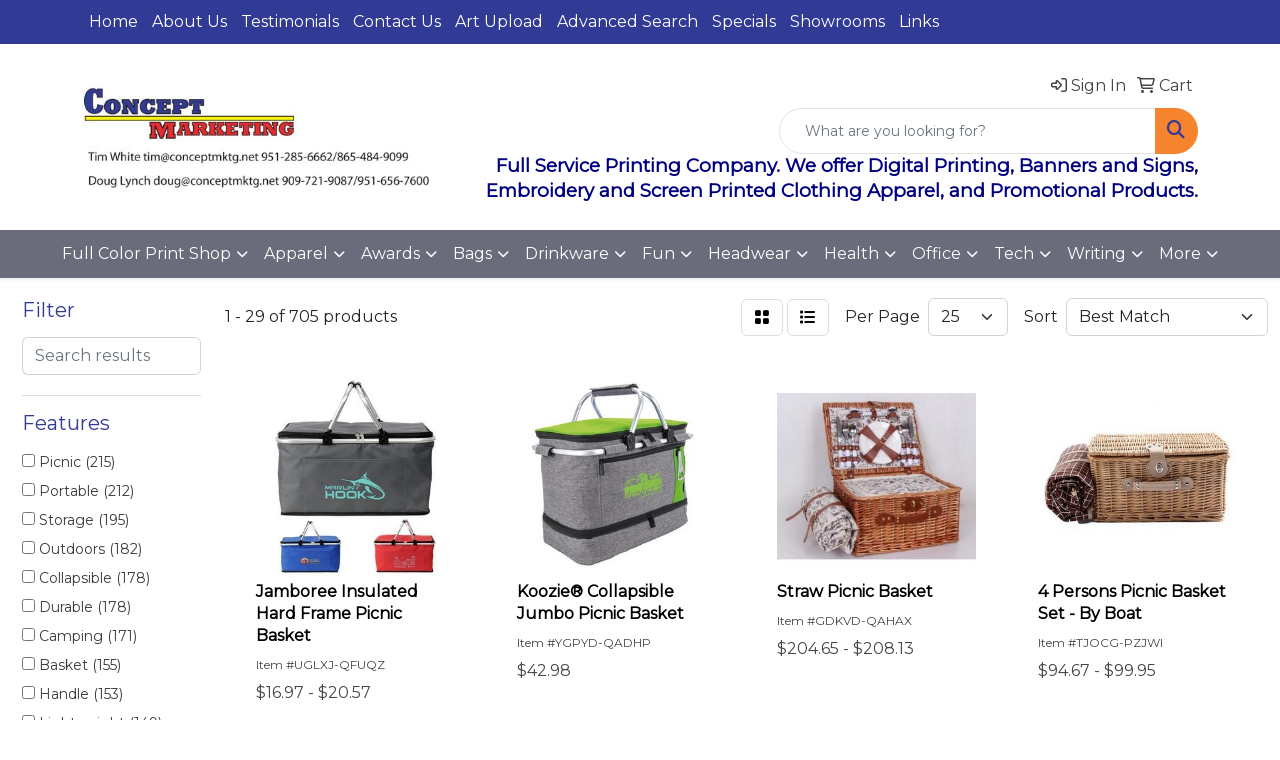

--- FILE ---
content_type: text/html
request_url: https://www.conceptmktg.net/ws/ws.dll/StartSrch?UID=36695&WENavID=19595480
body_size: 14120
content:
<!DOCTYPE html>
<html lang="en"><head>
<meta charset="utf-8">
<meta http-equiv="X-UA-Compatible" content="IE=edge">
<meta name="viewport" content="width=device-width, initial-scale=1">
<!-- The above 3 meta tags *must* come first in the head; any other head content must come *after* these tags -->


<link href="/distsite/styles/8/css/bootstrap.min.css" rel="stylesheet" />
<link href="https://fonts.googleapis.com/css?family=Open+Sans:400,600|Oswald:400,600" rel="stylesheet">
<link href="/distsite/styles/8/css/owl.carousel.min.css" rel="stylesheet">
<link href="/distsite/styles/8/css/nouislider.css" rel="stylesheet">
<!--<link href="/distsite/styles/8/css/menu.css" rel="stylesheet"/>-->
<link href="/distsite/styles/8/css/flexslider.css" rel="stylesheet">
<link href="/distsite/styles/8/css/all.min.css" rel="stylesheet">
<link href="/distsite/styles/8/css/slick/slick.css" rel="stylesheet"/>
<link href="/distsite/styles/8/css/lightbox/lightbox.css" rel="stylesheet"  />
<link href="/distsite/styles/8/css/yamm.css" rel="stylesheet" />
<!-- Custom styles for this theme -->
<link href="/we/we.dll/StyleSheet?UN=36695&Type=WETheme&TS=C45771.4250347222" rel="stylesheet">
<!-- Custom styles for this theme -->
<link href="/we/we.dll/StyleSheet?UN=36695&Type=WETheme-PS&TS=C45771.4250347222" rel="stylesheet">


<!-- HTML5 shim and Respond.js for IE8 support of HTML5 elements and media queries -->
<!--[if lt IE 9]>
      <script src="https://oss.maxcdn.com/html5shiv/3.7.3/html5shiv.min.js"></script>
      <script src="https://oss.maxcdn.com/respond/1.4.2/respond.min.js"></script>
    <![endif]-->

</head>

<body style="background:#fff;">


  <!-- Slide-Out Menu -->
  <div id="filter-menu" class="filter-menu">
    <button id="close-menu" class="btn-close"></button>
    <div class="menu-content">
      
<aside class="filter-sidebar">



<div class="filter-section first">
	<h2>Filter</h2>
	 <div class="input-group mb-3">
	 <input type="text" style="border-right:0;" placeholder="Search results" class="form-control text-search-within-results" name="SearchWithinResults" value="" maxlength="100" onkeyup="HandleTextFilter(event);">
	  <label class="input-group-text" style="background-color:#fff;"><a  style="display:none;" href="javascript:void(0);" class="remove-filter" data-toggle="tooltip" title="Clear" onclick="ClearTextFilter();"><i class="far fa-times" aria-hidden="true"></i> <span class="fa-sr-only">x</span></a></label>
	</div>
</div>

<a href="javascript:void(0);" class="clear-filters"  style="display:none;" onclick="ClearDrillDown();">Clear all filters</a>

<div class="filter-section"  style="display:none;">
	<h2>Categories</h2>

	<div class="filter-list">

	 

		<!-- wrapper for more filters -->
        <div class="show-filter">

		</div><!-- showfilters -->

	</div>

		<a href="#" class="show-more"  style="display:none;" >Show more</a>
</div>


<div class="filter-section" >
	<h2>Features</h2>

		<div class="filter-list">

	  		<div class="checkbox"><label><input class="filtercheckbox" type="checkbox" name="2|Picnic" ><span> Picnic (215)</span></label></div><div class="checkbox"><label><input class="filtercheckbox" type="checkbox" name="2|Portable" ><span> Portable (212)</span></label></div><div class="checkbox"><label><input class="filtercheckbox" type="checkbox" name="2|Storage" ><span> Storage (195)</span></label></div><div class="checkbox"><label><input class="filtercheckbox" type="checkbox" name="2|Outdoors" ><span> Outdoors (182)</span></label></div><div class="checkbox"><label><input class="filtercheckbox" type="checkbox" name="2|Collapsible" ><span> Collapsible (178)</span></label></div><div class="checkbox"><label><input class="filtercheckbox" type="checkbox" name="2|Durable" ><span> Durable (178)</span></label></div><div class="checkbox"><label><input class="filtercheckbox" type="checkbox" name="2|Camping" ><span> Camping (171)</span></label></div><div class="checkbox"><label><input class="filtercheckbox" type="checkbox" name="2|Basket" ><span> Basket (155)</span></label></div><div class="checkbox"><label><input class="filtercheckbox" type="checkbox" name="2|Handle" ><span> Handle (153)</span></label></div><div class="checkbox"><label><input class="filtercheckbox" type="checkbox" name="2|Lightweight" ><span> Lightweight (149)</span></label></div><div class="show-filter"><div class="checkbox"><label><input class="filtercheckbox" type="checkbox" name="2|Foldable" ><span> Foldable (147)</span></label></div><div class="checkbox"><label><input class="filtercheckbox" type="checkbox" name="2|Travel" ><span> Travel (127)</span></label></div><div class="checkbox"><label><input class="filtercheckbox" type="checkbox" name="2|Waterproof" ><span> Waterproof (127)</span></label></div><div class="checkbox"><label><input class="filtercheckbox" type="checkbox" name="2|Reusable" ><span> Reusable (124)</span></label></div><div class="checkbox"><label><input class="filtercheckbox" type="checkbox" name="2|Beach" ><span> Beach (119)</span></label></div><div class="checkbox"><label><input class="filtercheckbox" type="checkbox" name="2|Picnic basket" ><span> Picnic basket (114)</span></label></div><div class="checkbox"><label><input class="filtercheckbox" type="checkbox" name="2|Shopping" ><span> Shopping (111)</span></label></div><div class="checkbox"><label><input class="filtercheckbox" type="checkbox" name="2|Organizer" ><span> Organizer (88)</span></label></div><div class="checkbox"><label><input class="filtercheckbox" type="checkbox" name="2|Folding" ><span> Folding (81)</span></label></div><div class="checkbox"><label><input class="filtercheckbox" type="checkbox" name="2|Bag" ><span> Bag (80)</span></label></div><div class="checkbox"><label><input class="filtercheckbox" type="checkbox" name="2|Tote" ><span> Tote (80)</span></label></div><div class="checkbox"><label><input class="filtercheckbox" type="checkbox" name="2|Grocery" ><span> Grocery (70)</span></label></div><div class="checkbox"><label><input class="filtercheckbox" type="checkbox" name="2|Plastic" ><span> Plastic (65)</span></label></div><div class="checkbox"><label><input class="filtercheckbox" type="checkbox" name="2|Food" ><span> Food (62)</span></label></div><div class="checkbox"><label><input class="filtercheckbox" type="checkbox" name="2|Insulated" ><span> Insulated (61)</span></label></div><div class="checkbox"><label><input class="filtercheckbox" type="checkbox" name="2|Large" ><span> Large (60)</span></label></div><div class="checkbox"><label><input class="filtercheckbox" type="checkbox" name="2|Sturdy" ><span> Sturdy (59)</span></label></div><div class="checkbox"><label><input class="filtercheckbox" type="checkbox" name="2|Cooler" ><span> Cooler (56)</span></label></div><div class="checkbox"><label><input class="filtercheckbox" type="checkbox" name="2|Compact" ><span> Compact (55)</span></label></div><div class="checkbox"><label><input class="filtercheckbox" type="checkbox" name="2|Home" ><span> Home (47)</span></label></div><div class="checkbox"><label><input class="filtercheckbox" type="checkbox" name="2|Versatile" ><span> Versatile (47)</span></label></div><div class="checkbox"><label><input class="filtercheckbox" type="checkbox" name="2|Oxford" ><span> Oxford (45)</span></label></div><div class="checkbox"><label><input class="filtercheckbox" type="checkbox" name="2|Container" ><span> Container (43)</span></label></div><div class="checkbox"><label><input class="filtercheckbox" type="checkbox" name="2|Large capacity" ><span> Large capacity (42)</span></label></div><div class="checkbox"><label><input class="filtercheckbox" type="checkbox" name="2|Kitchen" ><span> Kitchen (39)</span></label></div><div class="checkbox"><label><input class="filtercheckbox" type="checkbox" name="2|Shopping basket" ><span> Shopping basket (34)</span></label></div><div class="checkbox"><label><input class="filtercheckbox" type="checkbox" name="2|Convenient" ><span> Convenient (33)</span></label></div><div class="checkbox"><label><input class="filtercheckbox" type="checkbox" name="2|Market" ><span> Market (33)</span></label></div><div class="checkbox"><label><input class="filtercheckbox" type="checkbox" name="2|Laundry" ><span> Laundry (32)</span></label></div><div class="checkbox"><label><input class="filtercheckbox" type="checkbox" name="2|Carrier" ><span> Carrier (30)</span></label></div><div class="checkbox"><label><input class="filtercheckbox" type="checkbox" name="2|Garden" ><span> Garden (30)</span></label></div><div class="checkbox"><label><input class="filtercheckbox" type="checkbox" name="2|Eco-friendly" ><span> Eco-friendly (29)</span></label></div><div class="checkbox"><label><input class="filtercheckbox" type="checkbox" name="2|Household" ><span> Household (29)</span></label></div><div class="checkbox"><label><input class="filtercheckbox" type="checkbox" name="2|Spacious" ><span> Spacious (29)</span></label></div><div class="checkbox"><label><input class="filtercheckbox" type="checkbox" name="2|Box" ><span> Box (28)</span></label></div><div class="checkbox"><label><input class="filtercheckbox" type="checkbox" name="2|Practical" ><span> Practical (27)</span></label></div><div class="checkbox"><label><input class="filtercheckbox" type="checkbox" name="2|Pockets" ><span> Pockets (26)</span></label></div><div class="checkbox"><label><input class="filtercheckbox" type="checkbox" name="2|Thermal" ><span> Thermal (26)</span></label></div><div class="checkbox"><label><input class="filtercheckbox" type="checkbox" name="2|Collapsible basket" ><span> Collapsible basket (24)</span></label></div><div class="checkbox"><label><input class="filtercheckbox" type="checkbox" name="2|Family" ><span> Family (24)</span></label></div></div>

			<!-- wrapper for more filters -->
			<div class="show-filter">

			</div><!-- showfilters -->
 		</div>
		<a href="#" class="show-more"  >Show more</a>


</div>


<div class="filter-section" >
	<h2>Colors</h2>

		<div class="filter-list">

		  	<div class="checkbox"><label><input class="filtercheckbox" type="checkbox" name="1|Black" ><span> Black (373)</span></label></div><div class="checkbox"><label><input class="filtercheckbox" type="checkbox" name="1|Green" ><span> Green (301)</span></label></div><div class="checkbox"><label><input class="filtercheckbox" type="checkbox" name="1|Blue" ><span> Blue (299)</span></label></div><div class="checkbox"><label><input class="filtercheckbox" type="checkbox" name="1|Gray" ><span> Gray (284)</span></label></div><div class="checkbox"><label><input class="filtercheckbox" type="checkbox" name="1|Red" ><span> Red (265)</span></label></div><div class="checkbox"><label><input class="filtercheckbox" type="checkbox" name="1|White" ><span> White (152)</span></label></div><div class="checkbox"><label><input class="filtercheckbox" type="checkbox" name="1|Pink" ><span> Pink (130)</span></label></div><div class="checkbox"><label><input class="filtercheckbox" type="checkbox" name="1|Yellow" ><span> Yellow (109)</span></label></div><div class="checkbox"><label><input class="filtercheckbox" type="checkbox" name="1|Navy blue" ><span> Navy blue (104)</span></label></div><div class="checkbox"><label><input class="filtercheckbox" type="checkbox" name="1|Orange" ><span> Orange (88)</span></label></div><div class="show-filter"><div class="checkbox"><label><input class="filtercheckbox" type="checkbox" name="1|Brown" ><span> Brown (84)</span></label></div><div class="checkbox"><label><input class="filtercheckbox" type="checkbox" name="1|Purple" ><span> Purple (65)</span></label></div><div class="checkbox"><label><input class="filtercheckbox" type="checkbox" name="1|Beige" ><span> Beige (44)</span></label></div><div class="checkbox"><label><input class="filtercheckbox" type="checkbox" name="1|Dark blue" ><span> Dark blue (37)</span></label></div><div class="checkbox"><label><input class="filtercheckbox" type="checkbox" name="1|Dark gray" ><span> Dark gray (34)</span></label></div><div class="checkbox"><label><input class="filtercheckbox" type="checkbox" name="1|Khaki" ><span> Khaki (31)</span></label></div><div class="checkbox"><label><input class="filtercheckbox" type="checkbox" name="1|Light blue" ><span> Light blue (26)</span></label></div><div class="checkbox"><label><input class="filtercheckbox" type="checkbox" name="1|Dark green" ><span> Dark green (24)</span></label></div><div class="checkbox"><label><input class="filtercheckbox" type="checkbox" name="1|Khaki brown" ><span> Khaki brown (24)</span></label></div><div class="checkbox"><label><input class="filtercheckbox" type="checkbox" name="1|Royal blue" ><span> Royal blue (20)</span></label></div><div class="checkbox"><label><input class="filtercheckbox" type="checkbox" name="1|Sky blue" ><span> Sky blue (17)</span></label></div><div class="checkbox"><label><input class="filtercheckbox" type="checkbox" name="1|Various" ><span> Various (17)</span></label></div><div class="checkbox"><label><input class="filtercheckbox" type="checkbox" name="1|Light green" ><span> Light green (16)</span></label></div><div class="checkbox"><label><input class="filtercheckbox" type="checkbox" name="1|Light gray" ><span> Light gray (15)</span></label></div><div class="checkbox"><label><input class="filtercheckbox" type="checkbox" name="1|Army green" ><span> Army green (10)</span></label></div><div class="checkbox"><label><input class="filtercheckbox" type="checkbox" name="1|Navy" ><span> Navy (10)</span></label></div><div class="checkbox"><label><input class="filtercheckbox" type="checkbox" name="1|Clear" ><span> Clear (7)</span></label></div><div class="checkbox"><label><input class="filtercheckbox" type="checkbox" name="1|Lake blue" ><span> Lake blue (7)</span></label></div><div class="checkbox"><label><input class="filtercheckbox" type="checkbox" name="1|Khaki tan" ><span> Khaki tan (6)</span></label></div><div class="checkbox"><label><input class="filtercheckbox" type="checkbox" name="1|Coffee brown" ><span> Coffee brown (5)</span></label></div><div class="checkbox"><label><input class="filtercheckbox" type="checkbox" name="1|Cream white" ><span> Cream white (5)</span></label></div><div class="checkbox"><label><input class="filtercheckbox" type="checkbox" name="1|Silver" ><span> Silver (5)</span></label></div><div class="checkbox"><label><input class="filtercheckbox" type="checkbox" name="1|Off white" ><span> Off white (4)</span></label></div><div class="checkbox"><label><input class="filtercheckbox" type="checkbox" name="1|Wood brown" ><span> Wood brown (4)</span></label></div><div class="checkbox"><label><input class="filtercheckbox" type="checkbox" name="1|Khaki beige" ><span> Khaki beige (3)</span></label></div><div class="checkbox"><label><input class="filtercheckbox" type="checkbox" name="1|Light camel brown" ><span> Light camel brown (3)</span></label></div><div class="checkbox"><label><input class="filtercheckbox" type="checkbox" name="1|Light purple" ><span> Light purple (3)</span></label></div><div class="checkbox"><label><input class="filtercheckbox" type="checkbox" name="1|Maroon red" ><span> Maroon red (3)</span></label></div><div class="checkbox"><label><input class="filtercheckbox" type="checkbox" name="1|Multi" ><span> Multi (3)</span></label></div><div class="checkbox"><label><input class="filtercheckbox" type="checkbox" name="1|White/brown" ><span> White/brown (3)</span></label></div><div class="checkbox"><label><input class="filtercheckbox" type="checkbox" name="1|Wine red" ><span> Wine red (3)</span></label></div><div class="checkbox"><label><input class="filtercheckbox" type="checkbox" name="1|Apricot gray" ><span> Apricot gray (2)</span></label></div><div class="checkbox"><label><input class="filtercheckbox" type="checkbox" name="1|Beige canvas" ><span> Beige canvas (2)</span></label></div><div class="checkbox"><label><input class="filtercheckbox" type="checkbox" name="1|Black/red" ><span> Black/red (2)</span></label></div><div class="checkbox"><label><input class="filtercheckbox" type="checkbox" name="1|Black/silver" ><span> Black/silver (2)</span></label></div><div class="checkbox"><label><input class="filtercheckbox" type="checkbox" name="1|Burgundy red" ><span> Burgundy red (2)</span></label></div><div class="checkbox"><label><input class="filtercheckbox" type="checkbox" name="1|Camel" ><span> Camel (2)</span></label></div><div class="checkbox"><label><input class="filtercheckbox" type="checkbox" name="1|Clear white" ><span> Clear white (2)</span></label></div><div class="checkbox"><label><input class="filtercheckbox" type="checkbox" name="1|Coffee" ><span> Coffee (2)</span></label></div><div class="checkbox"><label><input class="filtercheckbox" type="checkbox" name="1|Cyan" ><span> Cyan (2)</span></label></div></div>


			<!-- wrapper for more filters -->
			<div class="show-filter">

			</div><!-- showfilters -->

		  </div>

		<a href="#" class="show-more"  >Show more</a>
</div>


<div class="filter-section"  >
	<h2>Price Range</h2>
	<div class="filter-price-wrap">
		<div class="filter-price-inner">
			<div class="input-group">
				<span class="input-group-text input-group-text-white">$</span>
				<input type="text" class="form-control form-control-sm filter-min-prices" name="min-prices" value="" placeholder="Min" onkeyup="HandlePriceFilter(event);">
			</div>
			<div class="input-group">
				<span class="input-group-text input-group-text-white">$</span>
				<input type="text" class="form-control form-control-sm filter-max-prices" name="max-prices" value="" placeholder="Max" onkeyup="HandlePriceFilter(event);">
			</div>
		</div>
		<a href="javascript:void(0)" onclick="SetPriceFilter();" ><i class="fa-solid fa-chevron-right"></i></a>
	</div>
</div>

<div class="filter-section"   >
	<h2>Quantity</h2>
	<div class="filter-price-wrap mb-2">
		<input type="text" class="form-control form-control-sm filter-quantity" value="" placeholder="Qty" onkeyup="HandleQuantityFilter(event);">
		<a href="javascript:void(0)" onclick="SetQuantityFilter();"><i class="fa-solid fa-chevron-right"></i></a>
	</div>
</div>




	</aside>

    </div>
</div>




	<div class="container-fluid">
		<div class="row">

			<div class="col-md-3 col-lg-2">
        <div class="d-none d-md-block">
          <div id="desktop-filter">
            
<aside class="filter-sidebar">



<div class="filter-section first">
	<h2>Filter</h2>
	 <div class="input-group mb-3">
	 <input type="text" style="border-right:0;" placeholder="Search results" class="form-control text-search-within-results" name="SearchWithinResults" value="" maxlength="100" onkeyup="HandleTextFilter(event);">
	  <label class="input-group-text" style="background-color:#fff;"><a  style="display:none;" href="javascript:void(0);" class="remove-filter" data-toggle="tooltip" title="Clear" onclick="ClearTextFilter();"><i class="far fa-times" aria-hidden="true"></i> <span class="fa-sr-only">x</span></a></label>
	</div>
</div>

<a href="javascript:void(0);" class="clear-filters"  style="display:none;" onclick="ClearDrillDown();">Clear all filters</a>

<div class="filter-section"  style="display:none;">
	<h2>Categories</h2>

	<div class="filter-list">

	 

		<!-- wrapper for more filters -->
        <div class="show-filter">

		</div><!-- showfilters -->

	</div>

		<a href="#" class="show-more"  style="display:none;" >Show more</a>
</div>


<div class="filter-section" >
	<h2>Features</h2>

		<div class="filter-list">

	  		<div class="checkbox"><label><input class="filtercheckbox" type="checkbox" name="2|Picnic" ><span> Picnic (215)</span></label></div><div class="checkbox"><label><input class="filtercheckbox" type="checkbox" name="2|Portable" ><span> Portable (212)</span></label></div><div class="checkbox"><label><input class="filtercheckbox" type="checkbox" name="2|Storage" ><span> Storage (195)</span></label></div><div class="checkbox"><label><input class="filtercheckbox" type="checkbox" name="2|Outdoors" ><span> Outdoors (182)</span></label></div><div class="checkbox"><label><input class="filtercheckbox" type="checkbox" name="2|Collapsible" ><span> Collapsible (178)</span></label></div><div class="checkbox"><label><input class="filtercheckbox" type="checkbox" name="2|Durable" ><span> Durable (178)</span></label></div><div class="checkbox"><label><input class="filtercheckbox" type="checkbox" name="2|Camping" ><span> Camping (171)</span></label></div><div class="checkbox"><label><input class="filtercheckbox" type="checkbox" name="2|Basket" ><span> Basket (155)</span></label></div><div class="checkbox"><label><input class="filtercheckbox" type="checkbox" name="2|Handle" ><span> Handle (153)</span></label></div><div class="checkbox"><label><input class="filtercheckbox" type="checkbox" name="2|Lightweight" ><span> Lightweight (149)</span></label></div><div class="show-filter"><div class="checkbox"><label><input class="filtercheckbox" type="checkbox" name="2|Foldable" ><span> Foldable (147)</span></label></div><div class="checkbox"><label><input class="filtercheckbox" type="checkbox" name="2|Travel" ><span> Travel (127)</span></label></div><div class="checkbox"><label><input class="filtercheckbox" type="checkbox" name="2|Waterproof" ><span> Waterproof (127)</span></label></div><div class="checkbox"><label><input class="filtercheckbox" type="checkbox" name="2|Reusable" ><span> Reusable (124)</span></label></div><div class="checkbox"><label><input class="filtercheckbox" type="checkbox" name="2|Beach" ><span> Beach (119)</span></label></div><div class="checkbox"><label><input class="filtercheckbox" type="checkbox" name="2|Picnic basket" ><span> Picnic basket (114)</span></label></div><div class="checkbox"><label><input class="filtercheckbox" type="checkbox" name="2|Shopping" ><span> Shopping (111)</span></label></div><div class="checkbox"><label><input class="filtercheckbox" type="checkbox" name="2|Organizer" ><span> Organizer (88)</span></label></div><div class="checkbox"><label><input class="filtercheckbox" type="checkbox" name="2|Folding" ><span> Folding (81)</span></label></div><div class="checkbox"><label><input class="filtercheckbox" type="checkbox" name="2|Bag" ><span> Bag (80)</span></label></div><div class="checkbox"><label><input class="filtercheckbox" type="checkbox" name="2|Tote" ><span> Tote (80)</span></label></div><div class="checkbox"><label><input class="filtercheckbox" type="checkbox" name="2|Grocery" ><span> Grocery (70)</span></label></div><div class="checkbox"><label><input class="filtercheckbox" type="checkbox" name="2|Plastic" ><span> Plastic (65)</span></label></div><div class="checkbox"><label><input class="filtercheckbox" type="checkbox" name="2|Food" ><span> Food (62)</span></label></div><div class="checkbox"><label><input class="filtercheckbox" type="checkbox" name="2|Insulated" ><span> Insulated (61)</span></label></div><div class="checkbox"><label><input class="filtercheckbox" type="checkbox" name="2|Large" ><span> Large (60)</span></label></div><div class="checkbox"><label><input class="filtercheckbox" type="checkbox" name="2|Sturdy" ><span> Sturdy (59)</span></label></div><div class="checkbox"><label><input class="filtercheckbox" type="checkbox" name="2|Cooler" ><span> Cooler (56)</span></label></div><div class="checkbox"><label><input class="filtercheckbox" type="checkbox" name="2|Compact" ><span> Compact (55)</span></label></div><div class="checkbox"><label><input class="filtercheckbox" type="checkbox" name="2|Home" ><span> Home (47)</span></label></div><div class="checkbox"><label><input class="filtercheckbox" type="checkbox" name="2|Versatile" ><span> Versatile (47)</span></label></div><div class="checkbox"><label><input class="filtercheckbox" type="checkbox" name="2|Oxford" ><span> Oxford (45)</span></label></div><div class="checkbox"><label><input class="filtercheckbox" type="checkbox" name="2|Container" ><span> Container (43)</span></label></div><div class="checkbox"><label><input class="filtercheckbox" type="checkbox" name="2|Large capacity" ><span> Large capacity (42)</span></label></div><div class="checkbox"><label><input class="filtercheckbox" type="checkbox" name="2|Kitchen" ><span> Kitchen (39)</span></label></div><div class="checkbox"><label><input class="filtercheckbox" type="checkbox" name="2|Shopping basket" ><span> Shopping basket (34)</span></label></div><div class="checkbox"><label><input class="filtercheckbox" type="checkbox" name="2|Convenient" ><span> Convenient (33)</span></label></div><div class="checkbox"><label><input class="filtercheckbox" type="checkbox" name="2|Market" ><span> Market (33)</span></label></div><div class="checkbox"><label><input class="filtercheckbox" type="checkbox" name="2|Laundry" ><span> Laundry (32)</span></label></div><div class="checkbox"><label><input class="filtercheckbox" type="checkbox" name="2|Carrier" ><span> Carrier (30)</span></label></div><div class="checkbox"><label><input class="filtercheckbox" type="checkbox" name="2|Garden" ><span> Garden (30)</span></label></div><div class="checkbox"><label><input class="filtercheckbox" type="checkbox" name="2|Eco-friendly" ><span> Eco-friendly (29)</span></label></div><div class="checkbox"><label><input class="filtercheckbox" type="checkbox" name="2|Household" ><span> Household (29)</span></label></div><div class="checkbox"><label><input class="filtercheckbox" type="checkbox" name="2|Spacious" ><span> Spacious (29)</span></label></div><div class="checkbox"><label><input class="filtercheckbox" type="checkbox" name="2|Box" ><span> Box (28)</span></label></div><div class="checkbox"><label><input class="filtercheckbox" type="checkbox" name="2|Practical" ><span> Practical (27)</span></label></div><div class="checkbox"><label><input class="filtercheckbox" type="checkbox" name="2|Pockets" ><span> Pockets (26)</span></label></div><div class="checkbox"><label><input class="filtercheckbox" type="checkbox" name="2|Thermal" ><span> Thermal (26)</span></label></div><div class="checkbox"><label><input class="filtercheckbox" type="checkbox" name="2|Collapsible basket" ><span> Collapsible basket (24)</span></label></div><div class="checkbox"><label><input class="filtercheckbox" type="checkbox" name="2|Family" ><span> Family (24)</span></label></div></div>

			<!-- wrapper for more filters -->
			<div class="show-filter">

			</div><!-- showfilters -->
 		</div>
		<a href="#" class="show-more"  >Show more</a>


</div>


<div class="filter-section" >
	<h2>Colors</h2>

		<div class="filter-list">

		  	<div class="checkbox"><label><input class="filtercheckbox" type="checkbox" name="1|Black" ><span> Black (373)</span></label></div><div class="checkbox"><label><input class="filtercheckbox" type="checkbox" name="1|Green" ><span> Green (301)</span></label></div><div class="checkbox"><label><input class="filtercheckbox" type="checkbox" name="1|Blue" ><span> Blue (299)</span></label></div><div class="checkbox"><label><input class="filtercheckbox" type="checkbox" name="1|Gray" ><span> Gray (284)</span></label></div><div class="checkbox"><label><input class="filtercheckbox" type="checkbox" name="1|Red" ><span> Red (265)</span></label></div><div class="checkbox"><label><input class="filtercheckbox" type="checkbox" name="1|White" ><span> White (152)</span></label></div><div class="checkbox"><label><input class="filtercheckbox" type="checkbox" name="1|Pink" ><span> Pink (130)</span></label></div><div class="checkbox"><label><input class="filtercheckbox" type="checkbox" name="1|Yellow" ><span> Yellow (109)</span></label></div><div class="checkbox"><label><input class="filtercheckbox" type="checkbox" name="1|Navy blue" ><span> Navy blue (104)</span></label></div><div class="checkbox"><label><input class="filtercheckbox" type="checkbox" name="1|Orange" ><span> Orange (88)</span></label></div><div class="show-filter"><div class="checkbox"><label><input class="filtercheckbox" type="checkbox" name="1|Brown" ><span> Brown (84)</span></label></div><div class="checkbox"><label><input class="filtercheckbox" type="checkbox" name="1|Purple" ><span> Purple (65)</span></label></div><div class="checkbox"><label><input class="filtercheckbox" type="checkbox" name="1|Beige" ><span> Beige (44)</span></label></div><div class="checkbox"><label><input class="filtercheckbox" type="checkbox" name="1|Dark blue" ><span> Dark blue (37)</span></label></div><div class="checkbox"><label><input class="filtercheckbox" type="checkbox" name="1|Dark gray" ><span> Dark gray (34)</span></label></div><div class="checkbox"><label><input class="filtercheckbox" type="checkbox" name="1|Khaki" ><span> Khaki (31)</span></label></div><div class="checkbox"><label><input class="filtercheckbox" type="checkbox" name="1|Light blue" ><span> Light blue (26)</span></label></div><div class="checkbox"><label><input class="filtercheckbox" type="checkbox" name="1|Dark green" ><span> Dark green (24)</span></label></div><div class="checkbox"><label><input class="filtercheckbox" type="checkbox" name="1|Khaki brown" ><span> Khaki brown (24)</span></label></div><div class="checkbox"><label><input class="filtercheckbox" type="checkbox" name="1|Royal blue" ><span> Royal blue (20)</span></label></div><div class="checkbox"><label><input class="filtercheckbox" type="checkbox" name="1|Sky blue" ><span> Sky blue (17)</span></label></div><div class="checkbox"><label><input class="filtercheckbox" type="checkbox" name="1|Various" ><span> Various (17)</span></label></div><div class="checkbox"><label><input class="filtercheckbox" type="checkbox" name="1|Light green" ><span> Light green (16)</span></label></div><div class="checkbox"><label><input class="filtercheckbox" type="checkbox" name="1|Light gray" ><span> Light gray (15)</span></label></div><div class="checkbox"><label><input class="filtercheckbox" type="checkbox" name="1|Army green" ><span> Army green (10)</span></label></div><div class="checkbox"><label><input class="filtercheckbox" type="checkbox" name="1|Navy" ><span> Navy (10)</span></label></div><div class="checkbox"><label><input class="filtercheckbox" type="checkbox" name="1|Clear" ><span> Clear (7)</span></label></div><div class="checkbox"><label><input class="filtercheckbox" type="checkbox" name="1|Lake blue" ><span> Lake blue (7)</span></label></div><div class="checkbox"><label><input class="filtercheckbox" type="checkbox" name="1|Khaki tan" ><span> Khaki tan (6)</span></label></div><div class="checkbox"><label><input class="filtercheckbox" type="checkbox" name="1|Coffee brown" ><span> Coffee brown (5)</span></label></div><div class="checkbox"><label><input class="filtercheckbox" type="checkbox" name="1|Cream white" ><span> Cream white (5)</span></label></div><div class="checkbox"><label><input class="filtercheckbox" type="checkbox" name="1|Silver" ><span> Silver (5)</span></label></div><div class="checkbox"><label><input class="filtercheckbox" type="checkbox" name="1|Off white" ><span> Off white (4)</span></label></div><div class="checkbox"><label><input class="filtercheckbox" type="checkbox" name="1|Wood brown" ><span> Wood brown (4)</span></label></div><div class="checkbox"><label><input class="filtercheckbox" type="checkbox" name="1|Khaki beige" ><span> Khaki beige (3)</span></label></div><div class="checkbox"><label><input class="filtercheckbox" type="checkbox" name="1|Light camel brown" ><span> Light camel brown (3)</span></label></div><div class="checkbox"><label><input class="filtercheckbox" type="checkbox" name="1|Light purple" ><span> Light purple (3)</span></label></div><div class="checkbox"><label><input class="filtercheckbox" type="checkbox" name="1|Maroon red" ><span> Maroon red (3)</span></label></div><div class="checkbox"><label><input class="filtercheckbox" type="checkbox" name="1|Multi" ><span> Multi (3)</span></label></div><div class="checkbox"><label><input class="filtercheckbox" type="checkbox" name="1|White/brown" ><span> White/brown (3)</span></label></div><div class="checkbox"><label><input class="filtercheckbox" type="checkbox" name="1|Wine red" ><span> Wine red (3)</span></label></div><div class="checkbox"><label><input class="filtercheckbox" type="checkbox" name="1|Apricot gray" ><span> Apricot gray (2)</span></label></div><div class="checkbox"><label><input class="filtercheckbox" type="checkbox" name="1|Beige canvas" ><span> Beige canvas (2)</span></label></div><div class="checkbox"><label><input class="filtercheckbox" type="checkbox" name="1|Black/red" ><span> Black/red (2)</span></label></div><div class="checkbox"><label><input class="filtercheckbox" type="checkbox" name="1|Black/silver" ><span> Black/silver (2)</span></label></div><div class="checkbox"><label><input class="filtercheckbox" type="checkbox" name="1|Burgundy red" ><span> Burgundy red (2)</span></label></div><div class="checkbox"><label><input class="filtercheckbox" type="checkbox" name="1|Camel" ><span> Camel (2)</span></label></div><div class="checkbox"><label><input class="filtercheckbox" type="checkbox" name="1|Clear white" ><span> Clear white (2)</span></label></div><div class="checkbox"><label><input class="filtercheckbox" type="checkbox" name="1|Coffee" ><span> Coffee (2)</span></label></div><div class="checkbox"><label><input class="filtercheckbox" type="checkbox" name="1|Cyan" ><span> Cyan (2)</span></label></div></div>


			<!-- wrapper for more filters -->
			<div class="show-filter">

			</div><!-- showfilters -->

		  </div>

		<a href="#" class="show-more"  >Show more</a>
</div>


<div class="filter-section"  >
	<h2>Price Range</h2>
	<div class="filter-price-wrap">
		<div class="filter-price-inner">
			<div class="input-group">
				<span class="input-group-text input-group-text-white">$</span>
				<input type="text" class="form-control form-control-sm filter-min-prices" name="min-prices" value="" placeholder="Min" onkeyup="HandlePriceFilter(event);">
			</div>
			<div class="input-group">
				<span class="input-group-text input-group-text-white">$</span>
				<input type="text" class="form-control form-control-sm filter-max-prices" name="max-prices" value="" placeholder="Max" onkeyup="HandlePriceFilter(event);">
			</div>
		</div>
		<a href="javascript:void(0)" onclick="SetPriceFilter();" ><i class="fa-solid fa-chevron-right"></i></a>
	</div>
</div>

<div class="filter-section"   >
	<h2>Quantity</h2>
	<div class="filter-price-wrap mb-2">
		<input type="text" class="form-control form-control-sm filter-quantity" value="" placeholder="Qty" onkeyup="HandleQuantityFilter(event);">
		<a href="javascript:void(0)" onclick="SetQuantityFilter();"><i class="fa-solid fa-chevron-right"></i></a>
	</div>
</div>




	</aside>

          </div>
        </div>
			</div>

			<div class="col-md-9 col-lg-10">
				

				<ol class="breadcrumb"  style="display:none;" >
              		<li><a href="https://www.conceptmktg.net" target="_top">Home</a></li>
             	 	<li class="active">Picnic Baskets</li>
            	</ol>




				<div id="product-list-controls">

				
						<div class="d-flex align-items-center justify-content-between">
							<div class="d-none d-md-block me-3">
								1 - 29 of  705 <span class="d-none d-lg-inline">products</span>
							</div>
					  
						  <!-- Right Aligned Controls -->
						  <div class="product-controls-right d-flex align-items-center">
       
              <button id="show-filter-button" class="btn btn-control d-block d-md-none"><i class="fa-solid fa-filter" aria-hidden="true"></i></button>

							
							<span class="me-3">
								<a href="/ws/ws.dll/StartSrch?UID=36695&WENavID=19595480&View=T&ST=26011904091525659996747736" class="btn btn-control grid" title="Change to Grid View"><i class="fa-solid fa-grid-2" aria-hidden="true"></i>  <span class="fa-sr-only">Grid</span></a>
								<a href="/ws/ws.dll/StartSrch?UID=36695&WENavID=19595480&View=L&ST=26011904091525659996747736" class="btn btn-control" title="Change to List View"><i class="fa-solid fa-list"></i> <span class="fa-sr-only">List</span></a>
							</span>
							
					  
							<!-- Number of Items Per Page -->
							<div class="me-2 d-none d-lg-block">
								<label>Per Page</label>
							</div>
							<div class="me-3 d-none d-md-block">
								<select class="form-select notranslate" onchange="GoToNewURL(this);" aria-label="Items per page">
									<option value="/ws/ws.dll/StartSrch?UID=36695&WENavID=19595480&ST=26011904091525659996747736&PPP=10" >10</option><option value="/ws/ws.dll/StartSrch?UID=36695&WENavID=19595480&ST=26011904091525659996747736&PPP=25" selected>25</option><option value="/ws/ws.dll/StartSrch?UID=36695&WENavID=19595480&ST=26011904091525659996747736&PPP=50" >50</option><option value="/ws/ws.dll/StartSrch?UID=36695&WENavID=19595480&ST=26011904091525659996747736&PPP=100" >100</option><option value="/ws/ws.dll/StartSrch?UID=36695&WENavID=19595480&ST=26011904091525659996747736&PPP=250" >250</option>
								
								</select>
							</div>
					  
							<!-- Sort By -->
							<div class="d-none d-lg-block me-2">
								<label>Sort</label>
							</div>
							<div>
								<select class="form-select" onchange="GoToNewURL(this);">
									<option value="/ws/ws.dll/StartSrch?UID=36695&WENavID=19595480&Sort=0" selected>Best Match</option><option value="/ws/ws.dll/StartSrch?UID=36695&WENavID=19595480&Sort=3">Most Popular</option><option value="/ws/ws.dll/StartSrch?UID=36695&WENavID=19595480&Sort=1">Price (Low to High)</option><option value="/ws/ws.dll/StartSrch?UID=36695&WENavID=19595480&Sort=2">Price (High to Low)</option>
								 </select>
							</div>
						  </div>
						</div>

			  </div>

				<!-- Product Results List -->
				<ul class="thumbnail-list"><a name="0" href="#" alt="Item 0"></a>
<li>
 <a href="https://www.conceptmktg.net/p/UGLXJ-QFUQZ/jamboree-insulated-hard-frame-picnic-basket" target="_parent" alt="Jamboree Insulated Hard Frame Picnic Basket">
 <div class="pr-list-grid">
		<img class="img-responsive" src="/ws/ws.dll/QPic?SN=60462&P=107413457&I=0&PX=300" alt="Jamboree Insulated Hard Frame Picnic Basket">
		<p class="pr-name">Jamboree Insulated Hard Frame Picnic Basket</p>
		<div class="pr-meta-row">
			<div class="product-reviews"  style="display:none;">
				<div class="rating-stars">
				<i class="fa-solid fa-star-sharp" aria-hidden="true"></i><i class="fa-solid fa-star-sharp" aria-hidden="true"></i><i class="fa-solid fa-star-sharp" aria-hidden="true"></i><i class="fa-solid fa-star-sharp" aria-hidden="true"></i><i class="fa-solid fa-star-sharp" aria-hidden="true"></i>
				</div>
				<span class="rating-count">(0)</span>
			</div>
			
		</div>
		<p class="pr-number"  ><span class="notranslate">Item #UGLXJ-QFUQZ</span></p>
		<p class="pr-price"  ><span class="notranslate">$16.97</span> - <span class="notranslate">$20.57</span></p>
 </div>
 </a>
</li>
<a name="1" href="#" alt="Item 1"></a>
<li>
 <a href="https://www.conceptmktg.net/p/YGPYD-QADHP/koozie-collapsible-jumbo-picnic-basket" target="_parent" alt="Koozie® Collapsible Jumbo Picnic Basket">
 <div class="pr-list-grid">
		<img class="img-responsive" src="/ws/ws.dll/QPic?SN=57550&P=347313841&I=0&PX=300" alt="Koozie® Collapsible Jumbo Picnic Basket">
		<p class="pr-name">Koozie® Collapsible Jumbo Picnic Basket</p>
		<div class="pr-meta-row">
			<div class="product-reviews"  style="display:none;">
				<div class="rating-stars">
				<i class="fa-solid fa-star-sharp" aria-hidden="true"></i><i class="fa-solid fa-star-sharp" aria-hidden="true"></i><i class="fa-solid fa-star-sharp" aria-hidden="true"></i><i class="fa-solid fa-star-sharp" aria-hidden="true"></i><i class="fa-solid fa-star-sharp" aria-hidden="true"></i>
				</div>
				<span class="rating-count">(0)</span>
			</div>
			
		</div>
		<p class="pr-number"  ><span class="notranslate">Item #YGPYD-QADHP</span></p>
		<p class="pr-price"  ><span class="notranslate">$42.98</span></p>
 </div>
 </a>
</li>
<a name="2" href="#" alt="Item 2"></a>
<li>
 <a href="https://www.conceptmktg.net/p/GDKVD-QAHAX/straw-picnic-basket" target="_parent" alt="Straw Picnic Basket">
 <div class="pr-list-grid">
		<img class="img-responsive" src="/ws/ws.dll/QPic?SN=69488&P=327316371&I=0&PX=300" alt="Straw Picnic Basket">
		<p class="pr-name">Straw Picnic Basket</p>
		<div class="pr-meta-row">
			<div class="product-reviews"  style="display:none;">
				<div class="rating-stars">
				<i class="fa-solid fa-star-sharp" aria-hidden="true"></i><i class="fa-solid fa-star-sharp" aria-hidden="true"></i><i class="fa-solid fa-star-sharp" aria-hidden="true"></i><i class="fa-solid fa-star-sharp" aria-hidden="true"></i><i class="fa-solid fa-star-sharp" aria-hidden="true"></i>
				</div>
				<span class="rating-count">(0)</span>
			</div>
			
		</div>
		<p class="pr-number"  ><span class="notranslate">Item #GDKVD-QAHAX</span></p>
		<p class="pr-price"  ><span class="notranslate">$204.65</span> - <span class="notranslate">$208.13</span></p>
 </div>
 </a>
</li>
<a name="3" href="#" alt="Item 3"></a>
<li>
 <a href="https://www.conceptmktg.net/p/TJOCG-PZJWI/4-persons-picnic-basket-set-by-boat" target="_parent" alt="4 Persons Picnic Basket Set - By Boat">
 <div class="pr-list-grid">
		<img class="img-responsive" src="/ws/ws.dll/QPic?SN=69488&P=737300704&I=0&PX=300" alt="4 Persons Picnic Basket Set - By Boat">
		<p class="pr-name">4 Persons Picnic Basket Set - By Boat</p>
		<div class="pr-meta-row">
			<div class="product-reviews"  style="display:none;">
				<div class="rating-stars">
				<i class="fa-solid fa-star-sharp" aria-hidden="true"></i><i class="fa-solid fa-star-sharp" aria-hidden="true"></i><i class="fa-solid fa-star-sharp" aria-hidden="true"></i><i class="fa-solid fa-star-sharp" aria-hidden="true"></i><i class="fa-solid fa-star-sharp" aria-hidden="true"></i>
				</div>
				<span class="rating-count">(0)</span>
			</div>
			
		</div>
		<p class="pr-number"  ><span class="notranslate">Item #TJOCG-PZJWI</span></p>
		<p class="pr-price"  ><span class="notranslate">$94.67</span> - <span class="notranslate">$99.95</span></p>
 </div>
 </a>
</li>
<a name="4" href="#" alt="Item 4"></a>
<li>
 <a href="https://www.conceptmktg.net/p/XCLVD-SOIQP/versatile-tool-storage-basket-with-drawstring-closure" target="_parent" alt="Versatile Tool Storage Basket with Drawstring Closure">
 <div class="pr-list-grid">
		<img class="img-responsive" src="/ws/ws.dll/QPic?SN=53130&P=588477471&I=0&PX=300" alt="Versatile Tool Storage Basket with Drawstring Closure">
		<p class="pr-name">Versatile Tool Storage Basket with Drawstring Closure</p>
		<div class="pr-meta-row">
			<div class="product-reviews"  style="display:none;">
				<div class="rating-stars">
				<i class="fa-solid fa-star-sharp" aria-hidden="true"></i><i class="fa-solid fa-star-sharp" aria-hidden="true"></i><i class="fa-solid fa-star-sharp" aria-hidden="true"></i><i class="fa-solid fa-star-sharp" aria-hidden="true"></i><i class="fa-solid fa-star-sharp" aria-hidden="true"></i>
				</div>
				<span class="rating-count">(0)</span>
			</div>
			
		</div>
		<p class="pr-number"  ><span class="notranslate">Item #XCLVD-SOIQP</span></p>
		<p class="pr-price"  ><span class="notranslate">$9.50</span> - <span class="notranslate">$13.71</span></p>
 </div>
 </a>
</li>
<a name="5" href="#" alt="Item 5"></a>
<li>
 <a href="https://www.conceptmktg.net/p/RAKZE-HLKPO/all-purpose-basket-cooler-black" target="_parent" alt="All Purpose Basket Cooler - Black">
 <div class="pr-list-grid">
		<img class="img-responsive" src="/ws/ws.dll/QPic?SN=56940&P=393399332&I=0&PX=300" alt="All Purpose Basket Cooler - Black">
		<p class="pr-name">All Purpose Basket Cooler - Black</p>
		<div class="pr-meta-row">
			<div class="product-reviews"  style="display:none;">
				<div class="rating-stars">
				<i class="fa-solid fa-star-sharp" aria-hidden="true"></i><i class="fa-solid fa-star-sharp" aria-hidden="true"></i><i class="fa-solid fa-star-sharp" aria-hidden="true"></i><i class="fa-solid fa-star-sharp" aria-hidden="true"></i><i class="fa-solid fa-star-sharp" aria-hidden="true"></i>
				</div>
				<span class="rating-count">(0)</span>
			</div>
			
		</div>
		<p class="pr-number"  ><span class="notranslate">Item #RAKZE-HLKPO</span></p>
		<p class="pr-price"  ><span class="notranslate">$27.98</span></p>
 </div>
 </a>
</li>
<a name="6" href="#" alt="Item 6"></a>
<li>
 <a href="https://www.conceptmktg.net/p/AJPZI-RMQTW/aluminum-folding-picnic-basket" target="_parent" alt="Aluminum Folding Picnic Basket">
 <div class="pr-list-grid">
		<img class="img-responsive" src="/ws/ws.dll/QPic?SN=53130&P=507990836&I=0&PX=300" alt="Aluminum Folding Picnic Basket">
		<p class="pr-name">Aluminum Folding Picnic Basket</p>
		<div class="pr-meta-row">
			<div class="product-reviews"  style="display:none;">
				<div class="rating-stars">
				<i class="fa-solid fa-star-sharp" aria-hidden="true"></i><i class="fa-solid fa-star-sharp" aria-hidden="true"></i><i class="fa-solid fa-star-sharp" aria-hidden="true"></i><i class="fa-solid fa-star-sharp" aria-hidden="true"></i><i class="fa-solid fa-star-sharp" aria-hidden="true"></i>
				</div>
				<span class="rating-count">(0)</span>
			</div>
			
		</div>
		<p class="pr-number"  ><span class="notranslate">Item #AJPZI-RMQTW</span></p>
		<p class="pr-price"  ><span class="notranslate">$14.55</span> - <span class="notranslate">$17.99</span></p>
 </div>
 </a>
</li>
<a name="7" href="#" alt="Item 7"></a>
<li>
 <a href="https://www.conceptmktg.net/p/AEIVF-RPTDT/foldable-picnic-insulated-hand-basket" target="_parent" alt="Foldable Picnic Insulated Hand Basket">
 <div class="pr-list-grid">
		<img class="img-responsive" src="/ws/ws.dll/QPic?SN=53130&P=908045173&I=0&PX=300" alt="Foldable Picnic Insulated Hand Basket">
		<p class="pr-name">Foldable Picnic Insulated Hand Basket</p>
		<div class="pr-meta-row">
			<div class="product-reviews"  style="display:none;">
				<div class="rating-stars">
				<i class="fa-solid fa-star-sharp" aria-hidden="true"></i><i class="fa-solid fa-star-sharp" aria-hidden="true"></i><i class="fa-solid fa-star-sharp" aria-hidden="true"></i><i class="fa-solid fa-star-sharp" aria-hidden="true"></i><i class="fa-solid fa-star-sharp" aria-hidden="true"></i>
				</div>
				<span class="rating-count">(0)</span>
			</div>
			
		</div>
		<p class="pr-number"  ><span class="notranslate">Item #AEIVF-RPTDT</span></p>
		<p class="pr-price"  ><span class="notranslate">$10.99</span> - <span class="notranslate">$16.55</span></p>
 </div>
 </a>
</li>
<a name="8" href="#" alt="Item 8"></a>
<li>
 <a href="https://www.conceptmktg.net/p/MFMUD-SNPOV/plastic-foldable-picnic-basket" target="_parent" alt="Plastic Foldable Picnic Basket">
 <div class="pr-list-grid">
		<img class="img-responsive" src="/ws/ws.dll/QPic?SN=53130&P=528464581&I=0&PX=300" alt="Plastic Foldable Picnic Basket">
		<p class="pr-name">Plastic Foldable Picnic Basket</p>
		<div class="pr-meta-row">
			<div class="product-reviews"  style="display:none;">
				<div class="rating-stars">
				<i class="fa-solid fa-star-sharp" aria-hidden="true"></i><i class="fa-solid fa-star-sharp" aria-hidden="true"></i><i class="fa-solid fa-star-sharp" aria-hidden="true"></i><i class="fa-solid fa-star-sharp" aria-hidden="true"></i><i class="fa-solid fa-star-sharp" aria-hidden="true"></i>
				</div>
				<span class="rating-count">(0)</span>
			</div>
			
		</div>
		<p class="pr-number"  ><span class="notranslate">Item #MFMUD-SNPOV</span></p>
		<p class="pr-price"  ><span class="notranslate">$19.50</span> - <span class="notranslate">$37.90</span></p>
 </div>
 </a>
</li>
<a name="9" href="#" alt="Item 9"></a>
<li>
 <a href="https://www.conceptmktg.net/p/AELAI-SNQVI/foldable-picnic-basket" target="_parent" alt="Foldable Picnic Basket">
 <div class="pr-list-grid">
		<img class="img-responsive" src="/ws/ws.dll/QPic?SN=53130&P=178465426&I=0&PX=300" alt="Foldable Picnic Basket">
		<p class="pr-name">Foldable Picnic Basket</p>
		<div class="pr-meta-row">
			<div class="product-reviews"  style="display:none;">
				<div class="rating-stars">
				<i class="fa-solid fa-star-sharp" aria-hidden="true"></i><i class="fa-solid fa-star-sharp" aria-hidden="true"></i><i class="fa-solid fa-star-sharp" aria-hidden="true"></i><i class="fa-solid fa-star-sharp" aria-hidden="true"></i><i class="fa-solid fa-star-sharp" aria-hidden="true"></i>
				</div>
				<span class="rating-count">(0)</span>
			</div>
			
		</div>
		<p class="pr-number"  ><span class="notranslate">Item #AELAI-SNQVI</span></p>
		<p class="pr-price"  ><span class="notranslate">$37.11</span> - <span class="notranslate">$58.56</span></p>
 </div>
 </a>
</li>
<a name="10" href="#" alt="Item 10"></a>
<li>
 <a href="https://www.conceptmktg.net/p/JALWD-SNWUN/foldable-oxford-picnic-basket" target="_parent" alt="Foldable Oxford Picnic Basket">
 <div class="pr-list-grid">
		<img class="img-responsive" src="/ws/ws.dll/QPic?SN=53130&P=118469461&I=0&PX=300" alt="Foldable Oxford Picnic Basket">
		<p class="pr-name">Foldable Oxford Picnic Basket</p>
		<div class="pr-meta-row">
			<div class="product-reviews"  style="display:none;">
				<div class="rating-stars">
				<i class="fa-solid fa-star-sharp" aria-hidden="true"></i><i class="fa-solid fa-star-sharp" aria-hidden="true"></i><i class="fa-solid fa-star-sharp" aria-hidden="true"></i><i class="fa-solid fa-star-sharp" aria-hidden="true"></i><i class="fa-solid fa-star-sharp" aria-hidden="true"></i>
				</div>
				<span class="rating-count">(0)</span>
			</div>
			
		</div>
		<p class="pr-number"  ><span class="notranslate">Item #JALWD-SNWUN</span></p>
		<p class="pr-price"  ><span class="notranslate">$11.89</span> - <span class="notranslate">$37.66</span></p>
 </div>
 </a>
</li>
<a name="11" href="#" alt="Item 11"></a>
<li>
 <a href="https://www.conceptmktg.net/p/RAOXH-SNXFV/outdoor-office-organization-foldable-picnic-camping-basket" target="_parent" alt="Outdoor office organization foldable picnic camping basket">
 <div class="pr-list-grid">
		<img class="img-responsive" src="/ws/ws.dll/QPic?SN=53130&P=988469755&I=0&PX=300" alt="Outdoor office organization foldable picnic camping basket">
		<p class="pr-name">Outdoor office organization foldable picnic camping basket</p>
		<div class="pr-meta-row">
			<div class="product-reviews"  style="display:none;">
				<div class="rating-stars">
				<i class="fa-solid fa-star-sharp" aria-hidden="true"></i><i class="fa-solid fa-star-sharp" aria-hidden="true"></i><i class="fa-solid fa-star-sharp" aria-hidden="true"></i><i class="fa-solid fa-star-sharp" aria-hidden="true"></i><i class="fa-solid fa-star-sharp" aria-hidden="true"></i>
				</div>
				<span class="rating-count">(0)</span>
			</div>
			
		</div>
		<p class="pr-number"  ><span class="notranslate">Item #RAOXH-SNXFV</span></p>
		<p class="pr-price"  ><span class="notranslate">$7.88</span> - <span class="notranslate">$9.99</span></p>
 </div>
 </a>
</li>
<a name="12" href="#" alt="Item 12"></a>
<li>
 <a href="https://www.conceptmktg.net/p/NHOXL-QGXFJ/willow-handwoven-round-shallow-basket" target="_parent" alt="Willow Handwoven Round Shallow Basket">
 <div class="pr-list-grid">
		<img class="img-responsive" src="/ws/ws.dll/QPic?SN=69488&P=977432759&I=0&PX=300" alt="Willow Handwoven Round Shallow Basket">
		<p class="pr-name">Willow Handwoven Round Shallow Basket</p>
		<div class="pr-meta-row">
			<div class="product-reviews"  style="display:none;">
				<div class="rating-stars">
				<i class="fa-solid fa-star-sharp" aria-hidden="true"></i><i class="fa-solid fa-star-sharp" aria-hidden="true"></i><i class="fa-solid fa-star-sharp" aria-hidden="true"></i><i class="fa-solid fa-star-sharp" aria-hidden="true"></i><i class="fa-solid fa-star-sharp" aria-hidden="true"></i>
				</div>
				<span class="rating-count">(0)</span>
			</div>
			
		</div>
		<p class="pr-number"  ><span class="notranslate">Item #NHOXL-QGXFJ</span></p>
		<p class="pr-price"  ><span class="notranslate">$8.4755</span> - <span class="notranslate">$8.947</span></p>
 </div>
 </a>
</li>
<a name="13" href="#" alt="Item 13"></a>
<li>
 <a href="https://www.conceptmktg.net/p/HHQBI-OIVRG/koozie-collapsible-picnic-basket" target="_parent" alt="Koozie® Collapsible Picnic Basket">
 <div class="pr-list-grid">
		<img class="img-responsive" src="/ws/ws.dll/QPic?SN=57550&P=986552916&I=0&PX=300" alt="Koozie® Collapsible Picnic Basket">
		<p class="pr-name">Koozie® Collapsible Picnic Basket</p>
		<div class="pr-meta-row">
			<div class="product-reviews"  style="display:none;">
				<div class="rating-stars">
				<i class="fa-solid fa-star-sharp" aria-hidden="true"></i><i class="fa-solid fa-star-sharp" aria-hidden="true"></i><i class="fa-solid fa-star-sharp" aria-hidden="true"></i><i class="fa-solid fa-star-sharp" aria-hidden="true"></i><i class="fa-solid fa-star-sharp" aria-hidden="true"></i>
				</div>
				<span class="rating-count">(0)</span>
			</div>
			
		</div>
		<p class="pr-number"  ><span class="notranslate">Item #HHQBI-OIVRG</span></p>
		<p class="pr-price"  ><span class="notranslate">$44.54</span> - <span class="notranslate">$59.28</span></p>
 </div>
 </a>
</li>
<a name="14" href="#" alt="Item 14"></a>
<li>
 <a href="https://www.conceptmktg.net/p/WHJAG-SQIBG/foldable-insulated-picnic-basket" target="_parent" alt="Foldable Insulated Picnic Basket">
 <div class="pr-list-grid">
		<img class="img-responsive" src="/ws/ws.dll/QPic?SN=53226&P=518512224&I=0&PX=300" alt="Foldable Insulated Picnic Basket">
		<p class="pr-name">Foldable Insulated Picnic Basket</p>
		<div class="pr-meta-row">
			<div class="product-reviews"  style="display:none;">
				<div class="rating-stars">
				<i class="fa-solid fa-star-sharp" aria-hidden="true"></i><i class="fa-solid fa-star-sharp" aria-hidden="true"></i><i class="fa-solid fa-star-sharp" aria-hidden="true"></i><i class="fa-solid fa-star-sharp" aria-hidden="true"></i><i class="fa-solid fa-star-sharp" aria-hidden="true"></i>
				</div>
				<span class="rating-count">(0)</span>
			</div>
			
		</div>
		<p class="pr-number"  ><span class="notranslate">Item #WHJAG-SQIBG</span></p>
		<p class="pr-price"  ><span class="notranslate">$10.719</span> - <span class="notranslate">$21.904</span></p>
 </div>
 </a>
</li>
<a name="15" href="#" alt="Item 15"></a>
<li>
 <a href="https://www.conceptmktg.net/p/XIOAJ-PWPKP/canvas-and-willow-basket-tote-by-boat" target="_parent" alt="Canvas And Willow Basket Tote - By Boat">
 <div class="pr-list-grid">
		<img class="img-responsive" src="/ws/ws.dll/QPic?SN=69488&P=997251727&I=0&PX=300" alt="Canvas And Willow Basket Tote - By Boat">
		<p class="pr-name">Canvas And Willow Basket Tote - By Boat</p>
		<div class="pr-meta-row">
			<div class="product-reviews"  style="display:none;">
				<div class="rating-stars">
				<i class="fa-solid fa-star-sharp" aria-hidden="true"></i><i class="fa-solid fa-star-sharp" aria-hidden="true"></i><i class="fa-solid fa-star-sharp" aria-hidden="true"></i><i class="fa-solid fa-star-sharp" aria-hidden="true"></i><i class="fa-solid fa-star-sharp" aria-hidden="true"></i>
				</div>
				<span class="rating-count">(0)</span>
			</div>
			
		</div>
		<p class="pr-number"  ><span class="notranslate">Item #XIOAJ-PWPKP</span></p>
		<p class="pr-price"  ><span class="notranslate">$31.7745</span> - <span class="notranslate">$39.56</span></p>
 </div>
 </a>
</li>
<a name="16" href="#" alt="Item 16"></a>
<li>
 <a href="https://www.conceptmktg.net/p/YFQYF-OSBJB/wicker-basket-by-boat" target="_parent" alt="Wicker Basket - By Boat">
 <div class="pr-list-grid">
		<img class="img-responsive" src="/ws/ws.dll/QPic?SN=69488&P=196714943&I=0&PX=300" alt="Wicker Basket - By Boat">
		<p class="pr-name">Wicker Basket - By Boat</p>
		<div class="pr-meta-row">
			<div class="product-reviews"  style="display:none;">
				<div class="rating-stars">
				<i class="fa-solid fa-star-sharp" aria-hidden="true"></i><i class="fa-solid fa-star-sharp" aria-hidden="true"></i><i class="fa-solid fa-star-sharp" aria-hidden="true"></i><i class="fa-solid fa-star-sharp" aria-hidden="true"></i><i class="fa-solid fa-star-sharp" aria-hidden="true"></i>
				</div>
				<span class="rating-count">(0)</span>
			</div>
			
		</div>
		<p class="pr-number"  ><span class="notranslate">Item #YFQYF-OSBJB</span></p>
		<p class="pr-price"  ><span class="notranslate">$107.8355</span> - <span class="notranslate">$110.9175</span></p>
 </div>
 </a>
</li>
<a name="17" href="#" alt="Item 17"></a>
<li>
 <a href="https://www.conceptmktg.net/p/DELYD-SCVUF/rattan-picnic-basket-with-lid" target="_parent" alt="Rattan Picnic Basket With Lid">
 <div class="pr-list-grid">
		<img class="img-responsive" src="/ws/ws.dll/QPic?SN=53133&P=578275441&I=0&PX=300" alt="Rattan Picnic Basket With Lid">
		<p class="pr-name">Rattan Picnic Basket With Lid</p>
		<div class="pr-meta-row">
			<div class="product-reviews"  style="display:none;">
				<div class="rating-stars">
				<i class="fa-solid fa-star-sharp" aria-hidden="true"></i><i class="fa-solid fa-star-sharp" aria-hidden="true"></i><i class="fa-solid fa-star-sharp" aria-hidden="true"></i><i class="fa-solid fa-star-sharp" aria-hidden="true"></i><i class="fa-solid fa-star-sharp" aria-hidden="true"></i>
				</div>
				<span class="rating-count">(0)</span>
			</div>
			
		</div>
		<p class="pr-number"  ><span class="notranslate">Item #DELYD-SCVUF</span></p>
		<p class="pr-price"  ><span class="notranslate">$15.85</span> - <span class="notranslate">$28.01</span></p>
 </div>
 </a>
</li>
<a name="18" href="#" alt="Item 18"></a>
<li>
 <a href="https://www.conceptmktg.net/p/OCOBL-SQBJZ/foldable-tool-basket" target="_parent" alt="Foldable Tool Basket">
 <div class="pr-list-grid">
		<img class="img-responsive" src="/ws/ws.dll/QPic?SN=53226&P=138507719&I=0&PX=300" alt="Foldable Tool Basket">
		<p class="pr-name">Foldable Tool Basket</p>
		<div class="pr-meta-row">
			<div class="product-reviews"  style="display:none;">
				<div class="rating-stars">
				<i class="fa-solid fa-star-sharp" aria-hidden="true"></i><i class="fa-solid fa-star-sharp" aria-hidden="true"></i><i class="fa-solid fa-star-sharp" aria-hidden="true"></i><i class="fa-solid fa-star-sharp" aria-hidden="true"></i><i class="fa-solid fa-star-sharp" aria-hidden="true"></i>
				</div>
				<span class="rating-count">(0)</span>
			</div>
			
		</div>
		<p class="pr-number"  ><span class="notranslate">Item #OCOBL-SQBJZ</span></p>
		<p class="pr-price"  ><span class="notranslate">$8.702</span> - <span class="notranslate">$19.737</span></p>
 </div>
 </a>
</li>
<a name="19" href="#" alt="Item 19"></a>
<li>
 <a href="https://www.conceptmktg.net/p/BHJCI-SQIAO/foldable-picnic-basket" target="_parent" alt="Foldable Picnic Basket">
 <div class="pr-list-grid">
		<img class="img-responsive" src="/ws/ws.dll/QPic?SN=53226&P=358512206&I=0&PX=300" alt="Foldable Picnic Basket">
		<p class="pr-name">Foldable Picnic Basket</p>
		<div class="pr-meta-row">
			<div class="product-reviews"  style="display:none;">
				<div class="rating-stars">
				<i class="fa-solid fa-star-sharp" aria-hidden="true"></i><i class="fa-solid fa-star-sharp" aria-hidden="true"></i><i class="fa-solid fa-star-sharp" aria-hidden="true"></i><i class="fa-solid fa-star-sharp" aria-hidden="true"></i><i class="fa-solid fa-star-sharp" aria-hidden="true"></i>
				</div>
				<span class="rating-count">(0)</span>
			</div>
			
		</div>
		<p class="pr-number"  ><span class="notranslate">Item #BHJCI-SQIAO</span></p>
		<p class="pr-price"  ><span class="notranslate">$12.102</span> - <span class="notranslate">$25.588</span></p>
 </div>
 </a>
</li>
<a name="20" href="#" alt="Item 20"></a>
<li>
 <a href="https://www.conceptmktg.net/p/DDKVL-QAHBF/square-picnic-basket" target="_parent" alt="Square Picnic Basket">
 <div class="pr-list-grid">
		<img class="img-responsive" src="/ws/ws.dll/QPic?SN=69488&P=527316379&I=0&PX=300" alt="Square Picnic Basket">
		<p class="pr-name">Square Picnic Basket</p>
		<div class="pr-meta-row">
			<div class="product-reviews"  style="display:none;">
				<div class="rating-stars">
				<i class="fa-solid fa-star-sharp" aria-hidden="true"></i><i class="fa-solid fa-star-sharp" aria-hidden="true"></i><i class="fa-solid fa-star-sharp" aria-hidden="true"></i><i class="fa-solid fa-star-sharp" aria-hidden="true"></i><i class="fa-solid fa-star-sharp" aria-hidden="true"></i>
				</div>
				<span class="rating-count">(0)</span>
			</div>
			
		</div>
		<p class="pr-number"  ><span class="notranslate">Item #DDKVL-QAHBF</span></p>
		<p class="pr-price"  ><span class="notranslate">$9.22</span> - <span class="notranslate">$10.53</span></p>
 </div>
 </a>
</li>
<a name="21" href="#" alt="Item 21"></a>
<li>
 <a href="https://www.conceptmktg.net/p/ZIOAF-PWPKL/promenade-picnic-canvas-basket-by-boat" target="_parent" alt="Promenade Picnic Canvas Basket - By Boat">
 <div class="pr-list-grid">
		<img class="img-responsive" src="/ws/ws.dll/QPic?SN=69488&P=397251723&I=0&PX=300" alt="Promenade Picnic Canvas Basket - By Boat">
		<p class="pr-name">Promenade Picnic Canvas Basket - By Boat</p>
		<div class="pr-meta-row">
			<div class="product-reviews"  style="display:none;">
				<div class="rating-stars">
				<i class="fa-solid fa-star-sharp" aria-hidden="true"></i><i class="fa-solid fa-star-sharp" aria-hidden="true"></i><i class="fa-solid fa-star-sharp" aria-hidden="true"></i><i class="fa-solid fa-star-sharp" aria-hidden="true"></i><i class="fa-solid fa-star-sharp" aria-hidden="true"></i>
				</div>
				<span class="rating-count">(0)</span>
			</div>
			
		</div>
		<p class="pr-number"  ><span class="notranslate">Item #ZIOAF-PWPKL</span></p>
		<p class="pr-price"  ><span class="notranslate">$35.20</span> - <span class="notranslate">$39.67</span></p>
 </div>
 </a>
</li>
<a name="22" href="#" alt="Item 22"></a>
<li>
 <a href="https://www.conceptmktg.net/p/EBQAH-SXNMJ/foldable-plastic-drink-carrier-holder" target="_parent" alt="Foldable Plastic Drink Carrier Holder">
 <div class="pr-list-grid">
		<img class="img-responsive" src="/ws/ws.dll/QPic?SN=53133&P=528638925&I=0&PX=300" alt="Foldable Plastic Drink Carrier Holder">
		<p class="pr-name">Foldable Plastic Drink Carrier Holder</p>
		<div class="pr-meta-row">
			<div class="product-reviews"  style="display:none;">
				<div class="rating-stars">
				<i class="fa-solid fa-star-sharp" aria-hidden="true"></i><i class="fa-solid fa-star-sharp" aria-hidden="true"></i><i class="fa-solid fa-star-sharp" aria-hidden="true"></i><i class="fa-solid fa-star-sharp" aria-hidden="true"></i><i class="fa-solid fa-star-sharp" aria-hidden="true"></i>
				</div>
				<span class="rating-count">(0)</span>
			</div>
			
		</div>
		<p class="pr-number"  ><span class="notranslate">Item #EBQAH-SXNMJ</span></p>
		<p class="pr-price"  ><span class="notranslate">$6.23</span> - <span class="notranslate">$18.05</span></p>
 </div>
 </a>
</li>
<a name="23" href="#" alt="Item 23"></a>
<li>
 <a href="https://www.conceptmktg.net/p/GCNAF-SXLOH/multifunctional-storage-basket-for-showers-picnics" target="_parent" alt="Multifunctional Storage Basket for Showers/ Picnics">
 <div class="pr-list-grid">
		<img class="img-responsive" src="/ws/ws.dll/QPic?SN=53133&P=598637623&I=0&PX=300" alt="Multifunctional Storage Basket for Showers/ Picnics">
		<p class="pr-name">Multifunctional Storage Basket for Showers/ Picnics</p>
		<div class="pr-meta-row">
			<div class="product-reviews"  style="display:none;">
				<div class="rating-stars">
				<i class="fa-solid fa-star-sharp" aria-hidden="true"></i><i class="fa-solid fa-star-sharp" aria-hidden="true"></i><i class="fa-solid fa-star-sharp" aria-hidden="true"></i><i class="fa-solid fa-star-sharp" aria-hidden="true"></i><i class="fa-solid fa-star-sharp" aria-hidden="true"></i>
				</div>
				<span class="rating-count">(0)</span>
			</div>
			
		</div>
		<p class="pr-number"  ><span class="notranslate">Item #GCNAF-SXLOH</span></p>
		<p class="pr-price"  ><span class="notranslate">$6.08</span> - <span class="notranslate">$13.96</span></p>
 </div>
 </a>
</li>
<a name="24" href="#" alt="Item 24"></a>
<li>
 <a href="https://www.conceptmktg.net/p/KIJCC-SRKDC/multifunctional-folding-basket" target="_parent" alt="Multifunctional Folding Basket">
 <div class="pr-list-grid">
		<img class="img-responsive" src="/ws/ws.dll/QPic?SN=53226&P=728531200&I=0&PX=300" alt="Multifunctional Folding Basket">
		<p class="pr-name">Multifunctional Folding Basket</p>
		<div class="pr-meta-row">
			<div class="product-reviews"  style="display:none;">
				<div class="rating-stars">
				<i class="fa-solid fa-star-sharp" aria-hidden="true"></i><i class="fa-solid fa-star-sharp" aria-hidden="true"></i><i class="fa-solid fa-star-sharp" aria-hidden="true"></i><i class="fa-solid fa-star-sharp" aria-hidden="true"></i><i class="fa-solid fa-star-sharp" aria-hidden="true"></i>
				</div>
				<span class="rating-count">(0)</span>
			</div>
			
		</div>
		<p class="pr-number"  ><span class="notranslate">Item #KIJCC-SRKDC</span></p>
		<p class="pr-price"  ><span class="notranslate">$6.301</span> - <span class="notranslate">$12.503</span></p>
 </div>
 </a>
</li>
<a name="25" href="#" alt="Item 25"></a>
<li>
 <a href="https://www.conceptmktg.net/p/OCQVG-PSKHY/rectangle-wicker-basket" target="_parent" alt="Rectangle Wicker Basket">
 <div class="pr-list-grid">
		<img class="img-responsive" src="/ws/ws.dll/QPic?SN=69488&P=397177974&I=0&PX=300" alt="Rectangle Wicker Basket">
		<p class="pr-name">Rectangle Wicker Basket</p>
		<div class="pr-meta-row">
			<div class="product-reviews"  style="display:none;">
				<div class="rating-stars">
				<i class="fa-solid fa-star-sharp" aria-hidden="true"></i><i class="fa-solid fa-star-sharp" aria-hidden="true"></i><i class="fa-solid fa-star-sharp" aria-hidden="true"></i><i class="fa-solid fa-star-sharp" aria-hidden="true"></i><i class="fa-solid fa-star-sharp" aria-hidden="true"></i>
				</div>
				<span class="rating-count">(0)</span>
			</div>
			
		</div>
		<p class="pr-number"  ><span class="notranslate">Item #OCQVG-PSKHY</span></p>
		<p class="pr-price"  ><span class="notranslate">$9.9475</span> - <span class="notranslate">$10.2005</span></p>
 </div>
 </a>
</li>
<a name="26" href="#" alt="Item 26"></a>
<li>
 <a href="https://www.conceptmktg.net/p/LDKVI-QAHBC/rectangle-wicker-basket" target="_parent" alt="Rectangle Wicker Basket">
 <div class="pr-list-grid">
		<img class="img-responsive" src="/ws/ws.dll/QPic?SN=69488&P=327316376&I=0&PX=300" alt="Rectangle Wicker Basket">
		<p class="pr-name">Rectangle Wicker Basket</p>
		<div class="pr-meta-row">
			<div class="product-reviews"  style="display:none;">
				<div class="rating-stars">
				<i class="fa-solid fa-star-sharp" aria-hidden="true"></i><i class="fa-solid fa-star-sharp" aria-hidden="true"></i><i class="fa-solid fa-star-sharp" aria-hidden="true"></i><i class="fa-solid fa-star-sharp" aria-hidden="true"></i><i class="fa-solid fa-star-sharp" aria-hidden="true"></i>
				</div>
				<span class="rating-count">(0)</span>
			</div>
			
		</div>
		<p class="pr-number"  ><span class="notranslate">Item #LDKVI-QAHBC</span></p>
		<p class="pr-price"  ><span class="notranslate">$8.0155</span> - <span class="notranslate">$9.913</span></p>
 </div>
 </a>
</li>
<a name="27" href="#" alt="Item 27"></a>
<li>
 <a href="https://www.conceptmktg.net/p/RDKVJ-QAHBD/oval-picnic-basket" target="_parent" alt="Oval Picnic Basket">
 <div class="pr-list-grid">
		<img class="img-responsive" src="/ws/ws.dll/QPic?SN=69488&P=727316377&I=0&PX=300" alt="Oval Picnic Basket">
		<p class="pr-name">Oval Picnic Basket</p>
		<div class="pr-meta-row">
			<div class="product-reviews"  style="display:none;">
				<div class="rating-stars">
				<i class="fa-solid fa-star-sharp" aria-hidden="true"></i><i class="fa-solid fa-star-sharp" aria-hidden="true"></i><i class="fa-solid fa-star-sharp" aria-hidden="true"></i><i class="fa-solid fa-star-sharp" aria-hidden="true"></i><i class="fa-solid fa-star-sharp" aria-hidden="true"></i>
				</div>
				<span class="rating-count">(0)</span>
			</div>
			
		</div>
		<p class="pr-number"  ><span class="notranslate">Item #RDKVJ-QAHBD</span></p>
		<p class="pr-price"  ><span class="notranslate">$9.68</span> - <span class="notranslate">$10.32</span></p>
 </div>
 </a>
</li>
</ul>

			    <ul class="pagination center">
						  <!--
                          <li class="page-item">
                            <a class="page-link" href="#" aria-label="Previous">
                              <span aria-hidden="true">&laquo;</span>
                            </a>
                          </li>
						  -->
							<li class="page-item active"><a class="page-link" href="/ws/ws.dll/StartSrch?UID=36695&WENavID=19595480&ST=26011904091525659996747736&Start=0" title="Page 1" onMouseOver="window.status='Page 1';return true;" onMouseOut="window.status='';return true;"><span class="notranslate">1<span></a></li><li class="page-item"><a class="page-link" href="/ws/ws.dll/StartSrch?UID=36695&WENavID=19595480&ST=26011904091525659996747736&Start=28" title="Page 2" onMouseOver="window.status='Page 2';return true;" onMouseOut="window.status='';return true;"><span class="notranslate">2<span></a></li><li class="page-item"><a class="page-link" href="/ws/ws.dll/StartSrch?UID=36695&WENavID=19595480&ST=26011904091525659996747736&Start=56" title="Page 3" onMouseOver="window.status='Page 3';return true;" onMouseOut="window.status='';return true;"><span class="notranslate">3<span></a></li><li class="page-item"><a class="page-link" href="/ws/ws.dll/StartSrch?UID=36695&WENavID=19595480&ST=26011904091525659996747736&Start=84" title="Page 4" onMouseOver="window.status='Page 4';return true;" onMouseOut="window.status='';return true;"><span class="notranslate">4<span></a></li><li class="page-item"><a class="page-link" href="/ws/ws.dll/StartSrch?UID=36695&WENavID=19595480&ST=26011904091525659996747736&Start=112" title="Page 5" onMouseOver="window.status='Page 5';return true;" onMouseOut="window.status='';return true;"><span class="notranslate">5<span></a></li>
						  
                          <li class="page-item">
                            <a class="page-link" href="/ws/ws.dll/StartSrch?UID=36695&WENavID=19595480&Start=28&ST=26011904091525659996747736" aria-label="Next">
                              <span aria-hidden="true">&raquo;</span>
                            </a>
                          </li>
						  
							  </ul>

			</div>
		</div><!-- row -->

		<div class="row">
            <div class="col-12">
                <!-- Custom footer -->
                <p><font face="Montserrat" size="2"><center><span>Can't find what you are looking for? Let our research team find the item(s) for you! <a href="mailto:tim@conceptmktg.net?Subject=Promotional%20Products%20Request/Quote&amp;Body=What%20kind%20of%20promotional%20product%28s%29%20are%20you%20looking%20for%3F">Click Here</a><br><br> </span><center>
<table style="width: 95%;" border="" bgcolor="#323a97">
<tbody>
<tr>
<td><center><span style="font-family: Tahoma;"><span style="color: #ffffff;"><span>The best way to get information on any item is to click the "Request Info" button and fill out the shopping cart (Name, Phone &amp; Fax Number, E-mail Address). This DOES NOT obligate you to purchase anything. We will contact you shortly after.&nbsp;</span></span></span></center></td>
</tr>
</tbody>
</table>
</center><br><center><span><span style="color: #000000;">Order total does not include screen/setup and freight. Additional charges may be needed for artwork revisions, proofs, or PMS color matches. Pricing and products are also subject to availability. We will contact you if product is unavailable with an alternative selection. You will be contacted personally before any order is placed to confirm your order. Our mission is to make your promotion the best it can be! We want you to get your products on time and at the best possible price!</span></span></center></center></font></p>
            </div>
        </div>

	</div><!-- conatiner fluid -->


	<!-- Bootstrap core JavaScript
    ================================================== -->
    <!-- Placed at the end of the document so the pages load faster -->
    <script src="/distsite/styles/8/js/jquery.min.js"></script>
    <script src="/distsite/styles/8/js/bootstrap.min.js"></script>
   <script src="/distsite/styles/8/js/custom.js"></script>

	<!-- iFrame Resizer -->
	<script src="/js/iframeResizer.contentWindow.min.js"></script>
	<script src="/js/IFrameUtils.js?20150930"></script> <!-- For custom iframe integration functions (not resizing) -->
	<script>ScrollParentToTop();</script>

	



<!-- Custom - This page only -->
<script>

$(document).ready(function () {
    const $menuButton = $("#show-filter-button");
    const $closeMenuButton = $("#close-menu");
    const $slideMenu = $("#filter-menu");

    // open
    $menuButton.on("click", function (e) {
        e.stopPropagation(); 
        $slideMenu.addClass("open");
    });

    // close
    $closeMenuButton.on("click", function (e) {
        e.stopPropagation(); 
        $slideMenu.removeClass("open");
    });

    // clicking outside
    $(document).on("click", function (e) {
        if (!$slideMenu.is(e.target) && $slideMenu.has(e.target).length === 0) {
            $slideMenu.removeClass("open");
        }
    });

    // prevent click inside the menu from closing it
    $slideMenu.on("click", function (e) {
        e.stopPropagation();
    });
});


$(document).ready(function() {

	
var tooltipTriggerList = [].slice.call(document.querySelectorAll('[data-bs-toggle="tooltip"]'))
var tooltipList = tooltipTriggerList.map(function (tooltipTriggerEl) {
  return new bootstrap.Tooltip(tooltipTriggerEl, {
    'container': 'body'
  })
})


	
 // Filter Sidebar
 $(".show-filter").hide();
 $(".show-more").click(function (e) {
  e.preventDefault();
  $(this).siblings(".filter-list").find(".show-filter").slideToggle(400);
  $(this).toggleClass("show");
  $(this).text() === 'Show more' ? $(this).text('Show less') : $(this).text('Show more');
 });
 
   
});

// Drill-down filter check event
$(".filtercheckbox").click(function() {
  var checkboxid=this.name;
  var checkboxval=this.checked ? '1' : '0';
  GetRequestFromService('/ws/ws.dll/PSSearchFilterEdit?UID=36695&ST=26011904091525659996747736&ID='+encodeURIComponent(checkboxid)+'&Val='+checkboxval);
  ReloadSearchResults();
});

function ClearDrillDown()
{
  $('.text-search-within-results').val('');
  GetRequestFromService('/ws/ws.dll/PSSearchFilterEdit?UID=36695&ST=26011904091525659996747736&Clear=1');
  ReloadSearchResults();
}

function SetPriceFilter()
{
  var low;
  var hi;
  if ($('#filter-menu').hasClass('open')) {
    low = $('#filter-menu .filter-min-prices').val().trim();
    hi = $('#filter-menu .filter-max-prices').val().trim();
  } else {
    low = $('#desktop-filter .filter-min-prices').val().trim();
    hi = $('#desktop-filter .filter-max-prices').val().trim();
  }
  GetRequestFromService('/ws/ws.dll/PSSearchFilterEdit?UID=36695&ST=26011904091525659996747736&ID=3&LowPrc='+low+'&HiPrc='+hi);
  ReloadSearchResults();
}

function SetQuantityFilter()
{
  var qty;
  if ($('#filter-menu').hasClass('open')) {
    qty = $('#filter-menu .filter-quantity').val().trim();
  } else {
    qty = $('#desktop-filter .filter-quantity').val().trim();
  }
  GetRequestFromService('/ws/ws.dll/PSSearchFilterEdit?UID=36695&ST=26011904091525659996747736&ID=4&Qty='+qty);
  ReloadSearchResults();
}

function ReloadSearchResults(textsearch)
{
  var searchText;
  var url = '/ws/ws.dll/StartSrch?UID=36695&ST=26011904091525659996747736&Sort=&View=';
  var newUrl = new URL(url, window.location.origin);

  if ($('#filter-menu').hasClass('open')) {
    searchText = $('#filter-menu .text-search-within-results').val().trim();
  } else {
    searchText = $('#desktop-filter .text-search-within-results').val().trim();
  }

  if (searchText) {
    newUrl.searchParams.set('tf', searchText);
  }

  window.location.href = newUrl.toString();
}

function GoToNewURL(entered)
{
	to=entered.options[entered.selectedIndex].value;
	if (to>"") {
		location=to;
		entered.selectedIndex=0;
	}
}

function PostAdStatToService(AdID, Type)
{
  var URL = '/we/we.dll/AdStat?AdID='+ AdID + '&Type=' +Type;

  // Try using sendBeacon.  Some browsers may block this.
  if (navigator && navigator.sendBeacon) {
      navigator.sendBeacon(URL);
  }
  else {
    // Fall back to this method if sendBeacon is not supported
    // Note: must be synchronous - o/w page unlads before it's called
    // This will not work on Chrome though (which is why we use sendBeacon)
    GetRequestFromService(URL);
  }
}

function HandleTextFilter(e)
{
  if (e.key != 'Enter') return;

  e.preventDefault();
  ReloadSearchResults();
}

function ClearTextFilter()
{
  $('.text-search-within-results').val('');
  ReloadSearchResults();
}

function HandlePriceFilter(e)
{
  if (e.key != 'Enter') return;

  e.preventDefault();
  SetPriceFilter();
}

function HandleQuantityFilter(e)
{
  if (e.key != 'Enter') return;

  e.preventDefault();
  SetQuantityFilter();
}

</script>
<!-- End custom -->



</body>
</html>


--- FILE ---
content_type: text/plain
request_url: https://www.google-analytics.com/j/collect?v=1&_v=j102&a=1487816286&t=pageview&_s=1&dl=https%3A%2F%2Fwww.conceptmktg.net%2Foutdoor-fitness-picnic-baskets.htm&ul=en-us%40posix&dt=Concept%20Marketing%20-%20Printing%20-%20Riverside%2C%20CA%20-%20Picnic%20Baskets&sr=1280x720&vp=1280x720&_u=IEBAAEABAAAAACAAI~&jid=1817717656&gjid=336830274&cid=126023353.1768817356&tid=UA-64325308-1&_gid=1886909181.1768817356&_r=1&_slc=1&z=1103861394
body_size: -451
content:
2,cG-04PP6B2FG6